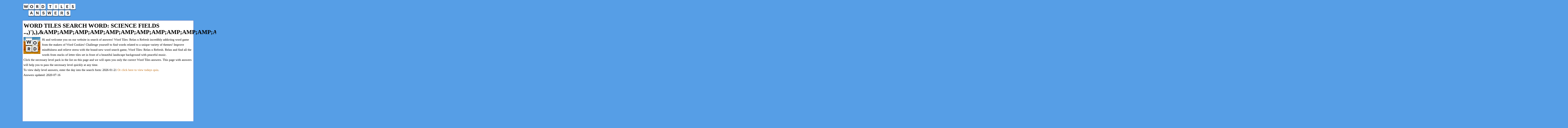

--- FILE ---
content_type: text/html; charset=utf-8
request_url: https://www.google.com/recaptcha/api2/aframe
body_size: 268
content:
<!DOCTYPE HTML><html><head><meta http-equiv="content-type" content="text/html; charset=UTF-8"></head><body><script nonce="zKw3c42kjkcNaERD8x_8Fw">/** Anti-fraud and anti-abuse applications only. See google.com/recaptcha */ try{var clients={'sodar':'https://pagead2.googlesyndication.com/pagead/sodar?'};window.addEventListener("message",function(a){try{if(a.source===window.parent){var b=JSON.parse(a.data);var c=clients[b['id']];if(c){var d=document.createElement('img');d.src=c+b['params']+'&rc='+(localStorage.getItem("rc::a")?sessionStorage.getItem("rc::b"):"");window.document.body.appendChild(d);sessionStorage.setItem("rc::e",parseInt(sessionStorage.getItem("rc::e")||0)+1);localStorage.setItem("rc::h",'1769041230802');}}}catch(b){}});window.parent.postMessage("_grecaptcha_ready", "*");}catch(b){}</script></body></html>